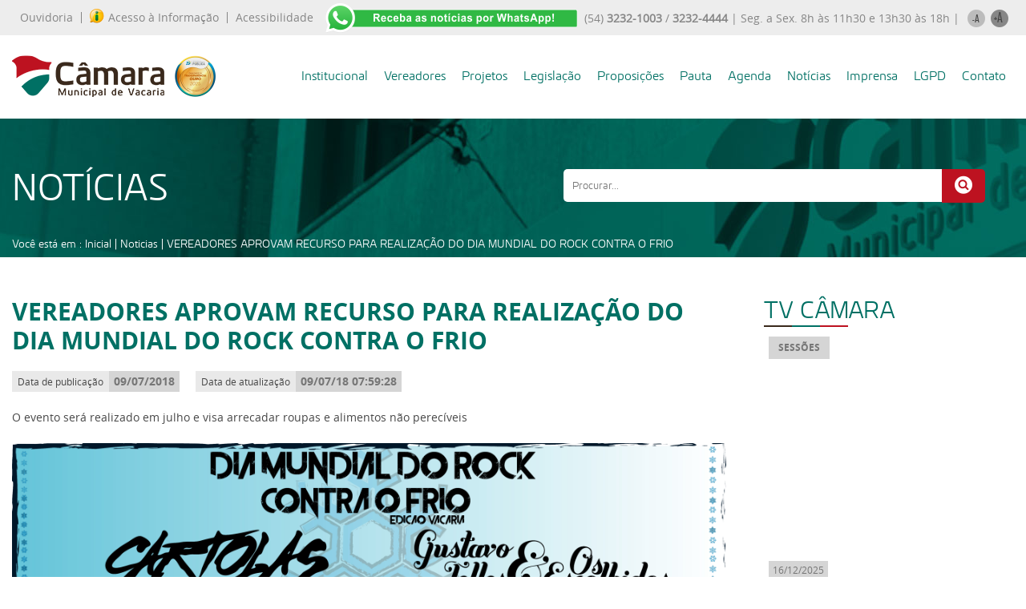

--- FILE ---
content_type: text/html; charset=UTF-8
request_url: https://www.camaravacaria.rs.gov.br/noticia/vereadores-aprovam-recurso-para-realizacao-do-dia-mundial-do-rock-contra-o-frio
body_size: 37035
content:
<!DOCTYPE html>
<html lang="pt-br">
<head>
<title>VEREADORES APROVAM RECURSO PARA REALIZAÇÃO DO DIA MUNDIAL DO ROCK CONTRA O FRIO | Câmara Municipal de Vacaria/RS</title>
<meta property="og:locale" content="pt_BR">
<meta property="og:url" content="https://www.camaravacaria.rs.gov.br/noticia/vereadores-aprovam-recurso-para-realizacao-do-dia-mundial-do-rock-contra-o-frio">
<meta property="og:title" content="VEREADORES APROVAM RECURSO PARA REALIZAÇÃO DO DIA MUNDIAL DO ROCK CONTRA O FRIO">
<meta property="og:site_name" content="Câmara Municipal de Vereadores - Vacaria/RS">
<meta property="og:image" content="https://www.camaravacaria.rs.gov.br/image.php?imagem=20180709_195842_arte.jpg&largura=600&altura=400&pasta=uploads/img_noticias">
<meta property="og:type" content="article">
<meta property="og:image:width" content="600">
<meta property="og:image:height" content="400">
<meta property="og:description" content="O evento será realizado em julho e visa arrecadar roupas e alimentos não perecíveis">
<meta name="keywords" content="VEREADORES APROVAM RECURSO PARA REALIZAÇÃO DO DIA MUNDIAL DO ROCK CONTRA O FRIO"/>
﻿<meta name="viewport" content="initial-scale=1">
<meta charset="UTF-8">
<meta name="robots" content="index,follow" />
<meta name="distribution" content="Global" />
<meta name="rating" content="General" />
<meta name="author" content="Câmara Municipal de Vereadores - Vacaria/RS" />
<meta name="language" content="pt-br" />
<meta name="doc-class" content="Completed" />
<meta name="doc-rights" content="Private" />
<meta name="SKYPE_TOOLBAR" content="SKYPE_TOOLBAR_PARSER_COMPATIBLE" />    
<link rel="shortcut icon" href="/favicon.ico" type="image/x-icon"/>
<link rel="stylesheet" type="text/css" href="/css/slick.css">
<link rel="stylesheet" href="/css/fontes.css" type="text/css" charset="utf-8" />
<link rel="stylesheet" href="/css/estilos.css" type="text/css" charset="utf-8" />
<link rel="stylesheet" href="/css/internas.css" type="text/css" charset="utf-8" />
<link rel="stylesheet" href="/css/chrome.css" type="text/css" charset="utf-8" />
<link href="/css/skdslider.css" rel="stylesheet">
<link rel="stylesheet" media="(max-width: 414px) and (orientation:portrait)" href="/css/mobile.css">

<script src="/jquery/jquery-1.10.2.js" type="text/javascript"></script>
<!--<script src="/jquery/ui/jquery-ui.js"></script>-->

<link rel="stylesheet" href="/css/lightbox.css" type="text/css" charset="utf-8" />
<script src="/js/lightbox.js"></script>
<script src="/js/slick.js" type="text/javascript" charset="utf-8"></script>

<script src="/js/skdslider.js"></script>

<script type="text/javascript">
    jQuery(document).ready(function(){
      jQuery('#demo').skdslider({'delay':5000, 'fadeSpeed': 500,'showNextPrev':true,'showPlayButton':false,'autoStart':true});
      
     });
</script>
<script type="text/javascript">
           jQuery(function($){
           $( '.menu-btn' ).click(function(){
           $('.responsive-menu').toggleClass('expand')
           })
        })
</script>
  <!-- AJAX CONTATO-->
<script>
$(document).ready(function() {
    $('#Form_contato').submit(function(event) {    
        $('#mensagens').empty();
      $.ajax({ 
            type      : 'post', 
            url       : '/action/grava-contato.php', 
            data      : $(this).serialize(),
            dataType  : 'json',
            success   : function(retorno)
                    { 
                      document.getElementById("nome").value = "";
                      document.getElementById("telefone").value = "";
                      document.getElementById("email").value = "";
                      document.getElementById("cidade").value = "";
                      document.getElementById("mensagem").value = "";
                      document.getElementById("soma").value = "";                      
                      $('#mensagens').html(retorno.mensagem);
                      $("#mensagens").slideDown("slow");
                      setTimeout( function(){ $("#mensagens").slideUp("slow", function () {});}, 5000);
                      if(retorno.soma=='no')
                      {
                      setTimeout( function(){ window.location.href = 'contato'; }, 5001);
                      }
                }
          });
        event.preventDefault();
    });
});
</script>
<script>
$(document).ready(function() {
    $('#Form_contato_2').submit(function(event) {    
        $('#mensagens').empty();
      $.ajax({ 
            type      : 'post', 
            url       : '/action/grava-sugestao.php', 
            data      : $(this).serialize(),
            dataType  : 'json',
            success   : function(retorno)
                    { 
                      document.getElementById("nome").value = "";
                      document.getElementById("sobrenome").value = "";
                      document.getElementById("telefone").value = "";
                      document.getElementById("email").value = "";
                      document.getElementById("endereco").value = "";
                      document.getElementById("mensagem").value = "";
                      document.getElementById("soma").value = "";                      
                      $('#mensagens').html(retorno.mensagem);
                      $("#mensagens").slideDown("slow");
                      setTimeout( function(){ $("#mensagens").slideUp("slow", function () {});}, 5000);
                      if(retorno.soma=='no')
                      {
                      setTimeout( function(){ window.location.href = 'banco-de-ideias'; }, 5001);
                      }
                }
          });
        event.preventDefault();
    });
});
</script>
<script>
$(document).ready(function() {
    $('#Form_whats').submit(function(event) {    
        $('#mensagens').empty();
      $.ajax({ 
            type      : 'post', 
            url       : '/action/grava-whats.php', 
            data      : $(this).serialize(),
            dataType  : 'json',
            success   : function(retorno)
                    { 
                      document.getElementById("nome").value = "";
                      document.getElementById("telefone").value = "";
                      document.getElementById("email").value = "";
                      document.getElementById("soma").value = "";                      
                      $('#mensagens').html(retorno.mensagem);
                      $("#mensagens").slideDown("slow");
                      setTimeout( function(){ $("#mensagens").slideUp("slow", function () {});}, 5000);
                      if(retorno.soma=='no')
                      {
                      setTimeout( function(){ window.location.href = 'receber-whatsapp'; }, 5001);
                      }
                }
          });
        event.preventDefault();
    });
});
</script>
    <script type="text/javascript">
    $(document).on('ready', function() {
      $(".lazy").slick({
        lazyLoad: 'ondemand',
        infinite: true
      });
    });
  </script>
<div id="fb-root"></div>
<script>(function(d, s, id) {
  var js, fjs = d.getElementsByTagName(s)[0];
  if (d.getElementById(id)) return;
  js = d.createElement(s); js.id = id;
  js.src = "//connect.facebook.net/pt_BR/sdk.js#xfbml=1&version=v2.3";
  fjs.parentNode.insertBefore(js, fjs);
}(document, 'script', 'facebook-jssdk'));</script>
<script type="text/javascript" charset="utf-8">

$(document).ready(function(){
$("#mais").click(function () {
    
    var size = $(".dados_slide_in p").css('font-size');
    size = size.replace('px', '');
    size = parseInt(size) + 2;     
    $(".dados_slide_in p").animate({'font-size' : size + 'px'});

    var size = $(".dados_noticia h2").css('font-size');
    size = size.replace('px', '');
    size = parseInt(size) + 2;     
    $(".dados_noticia h2").animate({'font-size' : size + 'px'});

    var size = $(".desc_realizacao span").css('font-size');
    size = size.replace('px', '');
    size = parseInt(size) + 2;     
    $(".desc_realizacao span").animate({'font-size' : size + 'px'});    

    var size = $(".desc_realizacao p").css('font-size');
    size = size.replace('px', '');
    size = parseInt(size) + 2;     
    $(".desc_realizacao p").animate({'font-size' : size + 'px'});  
 
  return false;
   });
  //diminuindo a fonte
  $("#menos").click(function () { 

    var size = $(".dados_slide_in p").css('font-size');
    size = size.replace('px', '');
    size = parseInt(size) - 2;     
    $(".dados_slide_in p").animate({'font-size' : size + 'px'});

    var size = $(".dados_noticia h2").css('font-size');
    size = size.replace('px', '');
    size = parseInt(size) - 2;     
    $(".dados_noticia h2").animate({'font-size' : size + 'px'});

    var size = $(".desc_realizacao span").css('font-size');
    size = size.replace('px', '');
    size = parseInt(size) - 2;     
    $(".desc_realizacao span").animate({'font-size' : size + 'px'});      

    var size = $(".desc_realizacao p").css('font-size');
    size = size.replace('px', '');
    size = parseInt(size) - 2;     
    $(".desc_realizacao p").animate({'font-size' : size + 'px'});  
 
    return false;
  });
    
});
</script></head>
<body  class="bg_corpo">
  <div id="barra_sobre">
         <div class="container_barra_sobre">
            <ul>
              <li><a href="https://vacaria.suportecidadao.com.br/" target="n_blank">Ouvidoria </a></li>
              <li><a href="https://www.vacaria.rs.leg.br/sic" target="n_blank"><img src="/img/ico_info_top.png">Acesso à Informação</a></li>
              <li><a href="https://www.vacaria.rs.leg.br/sic/acessibilidade" target="n_blank">Acessibilidade</a></li>
            </ul>
            <a href="https://chat.whatsapp.com/IRr0GER9sDb88kYjldS7mV"><img src="/img/ico_whats_top.png"></a>
            <div class="menu_right_top">
            <p>(54) <strong>3232-1003</strong> / <strong>3232-4444</strong>  |  Seg. a Sex. 8h às 11h30 e 13h30 às 18h  |</p>
              <a href="javascript:void(0)" id="menos"><img src="/img/ico_amenos.png"></a>
              <a href="javascript:void(0)" id="mais"><img src="/img/ico_amais.png"></a>
          </div>

      </div>    
  </div> 
<!-- MENU MOBILE-->
  <div class="mobile-nav">
    <div class="menu-btn" id="menu-btn">
      <span></span>
      <span></span>
      <span></span>
      <span></span>
    </div>
    <div class="logo_mobile"><a href="/"><img src="/img/logo-camara.png"/></a></div> 
 </div>
     <div class="responsive-menu">
            <ul>
              <li><a href="javascript:void(0)">Institucional</a>
                <ul>
                  <li><a href="/institucional" >Sobre a Câmara</a></li>
                  <li><a href="/nosso-predio" >Nosso Prédio</a></li> 
                  <li><a href="/nossa-marca" >Nossa Marca</a></li>                   
                  <li><a href="/galeria-de-presidentes" >Galeria de Presidentes</a></li>
                  <li><a href="/mesa-diretora" >Mesa Diretora</a></li>  
                  <li><a href="/comissoes-permanentes" >Comissões Permanentes</a></li>
                  <li><a href="/comissoes-especiais" >Comissões Especiais</a></li>  
                  <li><a href="/frentes-parlamentares" >Frentes Parlamentares</a></li>
                  <li><a href="/procuradoria-especial-da-mulher" >Procuradoria Especial da Mulher</a></li>
                  <li><a href="/honrarias" >Honrarias</a></li> 
                  <li><a href="/concurso-de-poesias" >Concurso de Poesias</a></li>                 
                  <li><a href="/organograma" >Organograma</a></li>
                  <li><a href="/faq" >FAQ - Perguntas Frequentes</a></li>                                                    
                  <li><a href="/vacaria-em-fotos" >Livro Só Para Lembrar:<br>VACARIA EM FOTOS - ADHEMAR PINOTTI</a></li>     
                </ul>
              </li>
              <li><a href="https://vacaria.govbr.cloud/pronimtb_CM/" >Portal da Transparência</a></li>
              <li><a href="https://vacaria.govbr.cloud/PortalServidorCM/" target="n_blank">Portal do Servidor</a></li> 
              <li><a href="/licitacoes" >Licitações</a></li>              
              <li><a href="/vereadores" >Vereadores</a></li>
              <li><a href="https://www.vacaria.rs.leg.br/proposicoes/pesquisa?definicao=projeto&tipo=&number=&ano=&data_ini=&data_fim=&autoria=&situacao=&interesse=&palavras_chave=&palavras_chave_opcao=palavra_todas&criterios_titulo=Atividades+Legislativas&criterios=#pesquisa" target="n_blank">Projetos</a></li>
              <li><a href="https://www.vacaria.rs.leg.br/proposicoes/pesquisa?definicao=legislacao&tipo=&number=&ano=&data_ini=&data_fim=&palavras_chave=&autoria=&vigencia=&criterios_titulo=Atividades+Legislativas&criterios=" target="n_blank">Legislação</a></li> 
              <li><a href="https://www.vacaria.rs.leg.br/proposicoes/pesquisa?definicao=proposicao&tipo=&number=&ano=&data_ini=&data_fim=&palavras_chave=&autoria=&situacao=0&criterios_titulo=Atividades+Legislativas&criterios=" target="n_blank">Proposições</a></li> 
              <li><a href="https://www.vacaria.rs.leg.br/diariooficial" target="n_blank">Diário oficial legislativo</a></li>     
              <li><a href="https://www.vacaria.rs.leg.br/pautas" target="n_blank">Pautas</a></li>
              <li><a href="https://www.vacaria.rs.leg.br/calendario" target="n_blank">Agenda</a></li>
              <li><a href="/noticias" >Notícias</a></li>
              <li><a href="javascript:void(0)">Imprensa</a>
                <ul>
                  <li><a href="/camara-informa" >Rádio: Câmara Informa</a></li>
                  <li><a href="/tv-camara">TV Câmara</a></li> 
                  <li><a href="https://www.flickr.com/photos/201780769@N05">Fotos</a></li> 
                </ul>              
              </li>
                 <li><a href="https://www.vacaria.rs.leg.br/imprensa/destaques/LGPD-_Protecao-de-Dados_/1/0/759">LGPD</a></li>
              <li><a href="/contato" >Contato</a></li>
            </ul>
     </div>
<div class="container_site bg_mobile_links">
  <div class="container_corpo">
    <div class="mobile_link">
     <a href="/portal-da-transparencia"><span class="flaticon-search"></span>Portal Transparência</a>
    </div>
    <div class="mobile_link">
      <a href="http://www.camaravacaria.igamtec.com.br/camara/lai" target="n_blank"><img src="/img/ico_info_top.png">Acesso à Informação</a>
    </div>    
  </div>
</div>     <!-- FIM MENU MOBILE -->
<!-- MENU FIXO -->
     <div class="header">
      <div class="container_menu">
        <div class="container_menu_interno">
          <div class="container_logo_top">
            <a href="/" id="logo"><img src="/img/logo-camara.png"></a>
          </div> 
            <ul>
              <li><a href="javascript:void(0)">Institucional</a>
                <ul>
                  <li><a href="/institucional" >Sobre a Câmara</a></li>
                  <li><a href="/nosso-predio" >Nosso Prédio</a></li>
                  <li><a href="/nossa-marca" >Nossa Marca</a></li>    
                  <li><a href="/carta_de-servicos_final.pdf" >Carta de Serviços</a></li>                 
                  <li><a href="/galeria-de-presidentes" >Galeria de Presidentes</a></li>
                  <li><a href="/mesa-diretora" >Mesa Diretora</a></li>  
                  <li><a href="/comissoes-permanentes" >Comissões Permanentes</a></li>
                  <li><a href="/comissoes-especiais" >Comissões Especiais</a></li>  
                  <li><a href="/frentes-parlamentares" >Frentes Parlamentares</a></li> 
                  <li><a href="/procuradoria-especial-da-mulher" >Procuradoria Especial da Mulher</a></li>
                  <li><a href="/honrarias" >Honrarias</a></li> 
                  <li><a href="/concurso-de-poesias" >Concurso de Poesias</a></li>                  
                  <li><a href="/organograma" >Organograma</a></li>
                  <li><a href="/faq" >FAQ - Perguntas Frequentes</a></li>                                                    
                  <li><a href="/vacaria-em-fotos" >Livro Só Para Lembrar:<br>VACARIA EM FOTOS - ADHEMAR PINOTTI</a></li>   
                </ul>
              </li>
              <li><a href="/vereadores" >Vereadores</a></li>
              <li><a href="https://www.vacaria.rs.leg.br/proposicoes/pesquisa?definicao=projeto&tipo=&number=&ano=&data_ini=&data_fim=&autoria=&situacao=&interesse=&palavras_chave=&palavras_chave_opcao=palavra_todas&criterios_titulo=Atividades+Legislativas&criterios=#pesquisa" target="n_blank">Projetos</a></li>
              <li><a href="https://www.vacaria.rs.leg.br/proposicoes/pesquisa?definicao=legislacao&tipo=&number=&ano=&data_ini=&data_fim=&palavras_chave=&autoria=&vigencia=&criterios_titulo=Atividades+Legislativas&criterios=" target="n_blank">Legislação</a></li> 
              <li><a href="https://www.vacaria.rs.leg.br/proposicoes/pesquisa?definicao=proposicao&tipo=&number=&ano=&data_ini=&data_fim=&palavras_chave=&autoria=&situacao=0&criterios_titulo=Atividades+Legislativas&criterios=" target="n_blank">Proposições</a></li>  
                                   
              <li><a href="https://www.vacaria.rs.leg.br/pautas" target="n_blank">Pauta</a></li>
              <li><a href="https://www.vacaria.rs.leg.br/calendario" target="n_blank">Agenda</a></li>
              <li><a href="/noticias" >Notícias</a></li>
              <li><a href="javascript:void(0)">Imprensa</a>
                <ul>
                  <li><a href="/camara-informa" >Rádio: Câmara Informa</a></li>
                  <li><a href="/tv-camara" >TV Câmara</a></li>                                  
                  <li><a href="https://www.flickr.com/photos/201780769@N05" >Fotos</a></li>   
                </ul>              
              </li>
              
               <li><a href="https://www.vacaria.rs.leg.br/imprensa/destaques/LGPD-_Protecao-de-Dados_/1/0/759">LGPD</a></li>
              <li><a href="/contato" >Contato</a></li>
            </ul>
          </div>
        </div>
    </div>
 <div class="topo_interno">
 </div>
<!-- CORPO -->
<div class="container_site bg_interno">
	<div class="container_corpo">
		<div class="container_topo_interno">
			<div class="half">
				<h2>NOTÍCIAS</h2>
				<div class="breadcumbs"><p>Você está em : <a href="/">Inicial</a> | <a href="/noticias">Noticias</a> | <a href="/noticia/vereadores-aprovam-recurso-para-realizacao-do-dia-mundial-do-rock-contra-o-frio">VEREADORES APROVAM RECURSO PARA REALIZAÇÃO DO DIA MUNDIAL DO ROCK CONTRA O FRIO</a></p></div>
			</div>
			<div class="half">
	          <div class="container_busca_top">
	           <form method="get" action="/busca">
	            <input type="text" name="b" required placeholder="Procurar...">
	            <button type="submit" value=""><span class="flaticon-search"></span></button> 
	          </form>
             </div>
			</div>
		</div>	
	</div>
</div>
<div class="container_site">
	<div class="container_corpo">
		<div class="corpo_75">
			<div class="container_noticia_completa">
					<h1>VEREADORES APROVAM RECURSO PARA REALIZAÇÃO DO DIA MUNDIAL DO ROCK CONTRA O FRIO</h1>
					<div class="datas_noticia">
						<p>Data de publicação </p><span>09/07/2018</span>
						<p>Data de atualização </p><span>09/07/18 07:59:28</span>
					</div>
					<p class="sub_titulo_noticia">
						O evento será realizado em julho e visa arrecadar roupas e alimentos não perecíveis					</p>
						<a href="/uploads/img_noticias/20180709_195842_arte.jpg" data-lightbox="camara"><img src="/uploads/img_noticias/20180709_195842_arte.jpg" class="img_materia"  rel="image_src" ></a>

						<div class="legenda_foto">
							<a href="/uploads/img_noticias/20180709_195842_arte.jpg" download>Salvar imagem</a>
													<p> | Crédito: Arte: Pablo Azevedo</p>
														</div>
						
					<div class="texto_materia">
						<strong>por Ta&iacute;s Vargas</strong><br />
<br />
<span style="color:#000000">A C&acirc;mara Municipal ser&aacute; apoiadora do &ldquo;Dia Mundial do Rock Contra o Frio&rdquo;, que acontece no dia 22 de julho, domingo, &agrave;s 19 horas, na </span><span style="color:#000000">C</span><span style="color:#000000">asa do povo, </span><span style="color:#000000">localizada na rua Borges de Medeiros, 1.987, bairro Gl&oacute;ria. </span><br />
<br />
<span style="color:#000000">Na sess&atilde;o desta segunda-feira (09) os vereadores aprovaram por unanimidade o </span><span style="color:#000000">projeto 108/2018, que destina</span><span style="color:#000000"> </span><span style="color:#000000">o </span><span style="color:#000000">valor de R$ 9,800.00 </span><span style="color:#000000">par</span><span style="color:#000000">a </span><span style="color:#000000">a</span><span style="color:#000000"> organiza&ccedil;&atilde;o do evento. O valor &eacute; proveniente do or&ccedil;amento legislativo e ser&aacute; destinado para o pagamento de cach&ecirc;, estadia e alimenta&ccedil;&atilde;o de tr&ecirc;s bandas contratadas.</span><br />
<br />
<span style="color:#000000">O Dia Mundial do Rock Contra o Frio contar&aacute; </span><span style="color:#000000">com </span><span style="color:#000000">entrada solid&aacute;ria, pretende arrecadar roupas, cobertores e alimentos n&atilde;o perec&iacute;veis, buscando promover a solidariedade na esta&ccedil;&atilde;o mais fria do ano. A abertura ser&aacute; realizada pela banda Jorge e os Vandalistas e </span><span style="color:#000000">apresenta&ccedil;&atilde;o </span><span style="color:#000000">das bandas Cartolas e Gustavo Telles e os Escolhidos.</span><br />
<br />
<span style="color:#000000">O membro da Associa&ccedil;&atilde;o Municipal de M&uacute;sicos de Vacaria (AMUSV), Pablo Azevedo, comenta o foco desta a&ccedil;&atilde;o: &ldquo;Estes agasalhos e alimentos arrecadados durante os shows ser&atilde;o distribu&iacute;dos &agrave; comunidade mais carente de Vacaria. Vamos reunir membros da AMUSV para entregar as </span><span style="color:#000000">doa&ccedil;&otilde;es</span><span style="color:#000000"> a moradores de rua e nos bairros que mais necessitam&rdquo;.</span><br />
<br />
<span style="color:#000000">O presidente do legislativo, vereador Mauro Deluchi Schuler (PSB), salienta </span><span style="color:#000000">o apoio</span><span style="color:#000000">: &ldquo;</span><span style="color:#000000">A C&acirc;mara Municipal sente-se lisonjeada em poder contribuir com um evento cultural de tamanha import&acirc;ncia como este, que al&eacute;m de incentivar os m&uacute;sicos locais, incentiva de forma solid&aacute;ria a arrecada&ccedil;&atilde;o de agasalhos</span><span style="color:#00000a">.&rdquo;</span><br />
<br />
<span style="color:#000000">O evento conta tamb&eacute;m com o apoio da Prefeitura Municipal de Vacaria, Secretaria Municipal de Cultura, Esporte e Lazer e da Associa&ccedil;&atilde;o Municipal de M&uacute;sicos de Vacaria (AMUSV). </span><br />
<br />
&nbsp;					</div>
 										<div class="fb-comments" data-href="http://www.camaravacaria.rs.gov.br/noticia/vereadores-aprovam-recurso-para-realizacao-do-dia-mundial-do-rock-contra-o-frio" data-numposts="5" data-width="100%"></div>													 	

				<div class="rodape_institucional">
					<div class="container_compartilhar">
					<p>Compartilhar</p>
					<div class="botoes_compartilhar">
						<div id="face_vnot"><div class="fb-share-button" data-href="https://www.camaravacaria.rs.gov.br/noticia/vereadores-aprovam-recurso-para-realizacao-do-dia-mundial-do-rock-contra-o-frio" data-layout="button_count"></div></div>
						<div id="twitter_vnot"><a href="https://twitter.com/share" class="twitter-share-button" data-lang="en">Tweet</a>
	                    <script>!function(d,s,id){var js,fjs=d.getElementsByTagName(s)[0];if(!d.getElementById(id)){js=d.createElement(s);js.id=id;js.src="https://platform.twitter.com/widgets.js";fjs.parentNode.insertBefore(js,fjs);}}(document,"script","twitter-wjs");</script>
	                </div>
	                <a href="whatsapp://send?text=https://www.camaravacaria.rs.gov.br/noticia/vereadores-aprovam-recurso-para-realizacao-do-dia-mundial-do-rock-contra-o-frio" data-action="share/whatsapp/share"><img src="/img/whatsapp-share-button3.png" class="whats_share"></a>
					</div>
					</div>
				</div>	
				<div class="leia_tambem">
					<div class="cabecalho">
						<h2>LEIA TAMBÉM</h2>
						<div class="barrinha_cabecalho">
							<span class="marrom"></span>
							<span class="verde"></span>
							<span class="vermelho"></span>
						</div>
					</div>
					<div class="container_noticia_leia_tambem">
				 				<div class="bloco_33">
					<a href="/noticia/camara-abre-ano-legislativo-e-anuncia-agenda-especial-no-rodeio-crioulo-internacional">
						<div class="container_noticia">
							<div class="noticia_in">
									<img src="/image.php?imagem=20260126_110604_12d3bb3f-e9b0-415d-b896-3cc475dd9d71.jpeg&largura=310&altura=245&pasta=uploads/img_noticias">
								<div class="dados_noticia">
									<span>27/01/2026</span>
									<h2>Câmara abre ano legislativo e anuncia agenda especial no Rodeio Crioulo Internacional </h2>
									<!--<div class="ver_noticia"><p>Ler notícia </p><i class="flaticon-play-arrow"></i></div>-->
								</div>
							</div>
						</div>
				   </a>
				</div>
								<div class="bloco_33">
					<a href="/noticia/concurso-da-camara-destaca-dez-poesias-no-rodeio-crioulo-internacional-de-vacaria">
						<div class="container_noticia">
							<div class="noticia_in">
									<img src="/image.php?imagem=20260121_101112_20250714_085454_rodeio-poesias.jpg&largura=310&altura=245&pasta=uploads/img_noticias">
								<div class="dados_noticia">
									<span>21/01/2026</span>
									<h2>Concurso da Câmara destaca dez poesias no Rodeio Crioulo Internacional de Vacaria </h2>
									<!--<div class="ver_noticia"><p>Ler notícia </p><i class="flaticon-play-arrow"></i></div>-->
								</div>
							</div>
						</div>
				   </a>
				</div>
								<div class="bloco_33">
					<a href="/noticia/edimar-biazzi-destaca-avancos-legislativos-transparencia-e-investimentos-publicos">
						<div class="container_noticia">
							<div class="noticia_in">
									<img src="/image.php?imagem=20251229_103407__g0a5464.jpg&largura=310&altura=245&pasta=uploads/img_noticias">
								<div class="dados_noticia">
									<span>29/12/2025</span>
									<h2>Edimar Biazzi destaca avanços legislativos, transparência e investimentos públicos</h2>
									<!--<div class="ver_noticia"><p>Ler notícia </p><i class="flaticon-play-arrow"></i></div>-->
								</div>
							</div>
						</div>
				   </a>
				</div>
								</div>	
				</div>	
				</div> 
			</div> 
		<div class="sidebar_25">
			<div class="cabecalho">
	<h2>TV CÂMARA</h2>
		<div class="barrinha_cabecalho">
			<span class="marrom"></span>
			<span class="verde"></span>
			<span class="vermelho"></span>
		</div>
</div>
<div class="container_menu_lateral">
				 					<a href="/tv-camara/sessoes" class="link_videos">SESSÕES</a>
					<a href="/video/sessao-extraordinaria-16-12-2025">
						<div class="container_noticia">
							<div class="noticia_in">
								<iframe width="560" height="315" src="https://www.youtube.com/embed/WwKY9X2LNzU?si=kmMG-4nqI8_QtWdJ" title="YouTube video player" frameborder="0" allow="accelerometer; autoplay; clipboard-write; encrypted-media; gyroscope; picture-in-picture; web-share" referrerpolicy="strict-origin-when-cross-origin" allowfullscreen></iframe>								<div class="dados_noticia">
									<span>16/12/2025</span>
									<h2>Sessão Extraordinária 16-12-2025</h2>
									<div class="ver_noticia"><p>Assistir </p><i class="flaticon-play-arrow"></i></div>
								</div>
							</div>
						</div>
				   </a>
									<a href="/tv-camara/sessoes" class="link_videos">SESSÕES</a>
					<a href="/video/sessao-ordinaria-15-12-2025">
						<div class="container_noticia">
							<div class="noticia_in">
								<iframe width="560" height="315" src="https://www.youtube.com/embed/N1LK9SyAj1M?si=PEmHqE-uiqnpe0cr" title="YouTube video player" frameborder="0" allow="accelerometer; autoplay; clipboard-write; encrypted-media; gyroscope; picture-in-picture; web-share" referrerpolicy="strict-origin-when-cross-origin" allowfullscreen></iframe>								<div class="dados_noticia">
									<span>15/12/2025</span>
									<h2>Sessão Ordinária 15-12-2025</h2>
									<div class="ver_noticia"><p>Assistir </p><i class="flaticon-play-arrow"></i></div>
								</div>
							</div>
						</div>
				   </a>
				
</div>				

<div class="cabecalho">
	<h2>CÂMARA INFORMA</h2>
	<p>Programa informativo veiculado na rádio Fátima, de segunda à sexta entre 8h30 e 9h.</p>
		<div class="barrinha_cabecalho">
			<span class="marrom"></span>
			<span class="verde"></span>
			<span class="vermelho"></span>
		</div>
</div>
<div class="container_menu_lateral">
		<p class="label_audio">CAMARA INFORMA 22 DE DEZEMBRO DE 2025</strong></p>
	<audio controls="controls" preload="none">
	  <source src="/boletins/20251219_115637_segunda-feira-22-de-dezembro.mp3" type="audio/mpeg" />
	Ouça usando o Googlr Chorme.
	</audio>

	<p class="label_audio">CÃMARA INFORMA 19 DE DEZEMBRO DE 2025</strong></p>
	<audio controls="controls" preload="none">
	  <source src="/boletins/20251218_183722_sexta-feira-19-de-dezembro.mp3" type="audio/mpeg" />
	Ouça usando o Googlr Chorme.
	</audio>

	<p class="label_audio">CAMARA INFORMA 18 DE DEZEMBRO DE 2025</strong></p>
	<audio controls="controls" preload="none">
	  <source src="/boletins/20251217_114723_quinta-feira-18-de-dezembro.mp3" type="audio/mpeg" />
	Ouça usando o Googlr Chorme.
	</audio>

	<p class="label_audio">CÃMARA INFORMA 17 DE DEZEMBRO DE 2025</strong></p>
	<audio controls="controls" preload="none">
	  <source src="/boletins/20251216_210430_quarta-feira-17-de-dezembro.mp3" type="audio/mpeg" />
	Ouça usando o Googlr Chorme.
	</audio>

	<p class="label_audio">CAMARA INFORMA 16 DE DEZEMBRO DE 2025</strong></p>
	<audio controls="controls" preload="none">
	  <source src="/boletins/20251215_211204_terca-feira-16-de-dezembro.mp3" type="audio/mpeg" />
	Ouça usando o Googlr Chorme.
	</audio>

	<p class="label_audio">CAMARA INFORMA 15 DE DEZEMBRO DE 2025</strong></p>
	<audio controls="controls" preload="none">
	  <source src="/boletins/20251212_103240_segunda-feira-15-de-dezembro.mp3" type="audio/mpeg" />
	Ouça usando o Googlr Chorme.
	</audio>

	<p class="label_audio">CAMARA INFORMA 12 DE DEZEMBRO DE 2025</strong></p>
	<audio controls="controls" preload="none">
	  <source src="/boletins/20251211_104423_sexta-feira-12-de-dezembro.mp3" type="audio/mpeg" />
	Ouça usando o Googlr Chorme.
	</audio>

	<p class="label_audio">CAMARA INFORMA 11 DE DEZEMBRO DE 2025 </strong></p>
	<audio controls="controls" preload="none">
	  <source src="/boletins/20251210_145911_quinta-feira-11-de-dezembro.mp3" type="audio/mpeg" />
	Ouça usando o Googlr Chorme.
	</audio>

	<p class="label_audio">CAMARA INFORMA 10 DE DEZEMBRO DE 2025</strong></p>
	<audio controls="controls" preload="none">
	  <source src="/boletins/20251210_090955_quarta-feira-10-de-dezembro.mp3" type="audio/mpeg" />
	Ouça usando o Googlr Chorme.
	</audio>

	<p class="label_audio">CAMARA INFORMA 09 DE DEZEMBRO DE 2025</strong></p>
	<audio controls="controls" preload="none">
	  <source src="/boletins/20251205_163230_terca-feira-09-de-dezembro.mp3" type="audio/mpeg" />
	Ouça usando o Googlr Chorme.
	</audio>

	
</div>		</div>		
	</div>
</div>	

				 
<div class="container_site banner_modelo">
	<div class="container_corpo">
		<a href="https://www.youtube.com/@CamaraMunicipalVacaria/streams">
			<img src="/uploads/img_noticias/20200212_142430_banner-site.png">
		</a>
	</div>
</div>
			 		
<!-- FIM CORPO -->
<!-- RODAPE -->
<div class="container_site">
	<div class="container_corpo">
		<div class="barrinha_rodape"></div>	
	</div>
</div>
 <div class="container_rodape">
	<div class="container_corpo_rodape">
		<div class="container_atendimento_rodape">
			<div class="bloco_75">
				<img src="/img/logo-camara-rodape.png">		
			</div>
			<div class="bloco_25">
				<p><span>ATENDIMENTO AO PÚBLICO:</span>
Segunda a Sexta-feira das 8h às 11h30 e das 13h30 às 18h.</p>		
			</div>							
		</div>
		<div class="bloco_25">
			<div class="bloco_rodape">
				<h4>INFORMAÇÕES</h4>
				<div class="barrinha_menu_rodape">
					<div></div>
				</div>
				<p>54 <strong>3232-1003 | 3232-4444</strong><br>
					camara@camaravacaria.rs.gov.br<br><br>
					Rua Júlio de Castilhos, 1302<br>Centro - Vacaria/RS<br>CEP: 95200-040<br><br>
				</p>
				
			</div>
		</div>		
		<div class="bloco_25">
			<div class="bloco_rodape">
				<h4>MAPA DO SITE</h4>
				<div class="barrinha_menu_rodape">
					<div></div>
				</div>
				<div class="half">				
					<ul>
		              <li><a href="/institucional">Institucional</a></li>
		              <li><a href="/vereadores">Vereadores</a></li>
              <li><a href="https://www.vacaria.rs.leg.br/proposicoes/pesquisa?definicao=projeto&tipo=&number=&ano=&data_ini=&data_fim=&palavras_chave=&autoria=&situacao=0&criterios_titulo=Atividades+Legislativas&criterios=" target="n_blank">Projetos</a></li>
              <li><a href="https://www.vacaria.rs.leg.br/proposicoes/pesquisa?definicao=legislacao&tipo=&number=&ano=&data_ini=&data_fim=&palavras_chave=&autoria=&vigencia=&criterios_titulo=Atividades+Legislativas&criterios=" target="n_blank">Legislação</a></li> 
              <li><a href="https://www.vacaria.rs.leg.br/proposicoes/pesquisa?definicao=proposicao&tipo=&number=&ano=&data_ini=&data_fim=&palavras_chave=&autoria=&situacao=0&criterios_titulo=Atividades+Legislativas&criterios=" target="n_blank">Proposições</a></li> 
		              <li><a href="https://www.vacaria.rs.leg.br/pautas" target="n_blank">Pautas</a></li>
	              
	                </ul>
	            </div>
				<div class="half">				
					<ul>
		              <li><a href="https://vacaria.govbr.cloud/PortalServidorCM/" target="n_blank">Portal do Servidor</a></li>						
		              <li><a href="/intranet">Intranet</a></li>
		              <li><a href="https://www.vacaria.rs.leg.br/calendario" target="n_blank">Agenda</a></li>
		              <li><a href="/noticias">Notícias</a></li>			              
		              <li><a href="/imprensa">Imprensa</a></li>
		              <li><a href="/contato">Contato</a></li>
	                </ul>
	            </div>	            
			</div>
		</div>
		<div class="bloco_25">
			<div class="bloco_rodape">
				<h4>SIGA-NOS</h4>
				<div class="barrinha_menu_rodape">
					<div></div>
				</div>	
						        <div id="fb-root"></div>
								<script>(function(d, s, id) {
								  var js, fjs = d.getElementsByTagName(s)[0];
								  if (d.getElementById(id)) return;
								  js = d.createElement(s); js.id = id;
								  js.src = "//connect.facebook.net/pt_BR/sdk.js#xfbml=1&version=v2.6&appId=1502504003408468";
								  fjs.parentNode.insertBefore(js, fjs);
								}(document, 'script', 'facebook-jssdk'));</script>
								<div class="fb-page" data-href="https://www.facebook.com/camaramunicipalvacaria" data-small-header="false" data-adapt-container-width="true" data-hide-cover="false" data-show-facepile="false"><div class="fb-xfbml-parse-ignore"><blockquote cite="https://www.facebook.com/camaramunicipalvacaria"><a href="https://www.facebook.com/camaramunicipalvacaria">Câmara Municipal de Vacaria</a></blockquote></div></div>						

			</div>
		</div>
		<div class="bloco_25">
			<div class="bloco_rodape">
					<img src="/img/selo_2025.png">		
				<div class="social_rodape">
					<a href="https://www.facebook.com/camaramunicipalvacaria"><span class="flaticon-facebook-logo"></span></a>
					<!--<a href=""><span class="flaticon-twitter"></span></a>-->
					<a href="https://www.youtube.com/channel/UCoDDiYMyWXKUEP_SBSHRv9g"><span class="flaticon-youtube"></span></a>
				  <a href="https://www.instagram.com/camaramunicipalvacaria/"><span class="flaticon-instagram-symbol"></span></a>
					<a href="https://api.whatsapp.com/send?phone=555432324444&text=Oi! Estou entrando em contato pelo Whatsapp da Câmara. Poderia me ajudar?"><span class="flaticon-whatsapp"></span></a>
				</div>
			</div>
		</div>		
	</div>
 </div>
  <div class="container_copy">
  	<div class="container_copy_interno">
  	<p>Este site é mantido pelo Departamento de Comunicação Social da Câmara Municipal de Vacaria | site desenvolvido por <a href="http://www.6i.com.br">Six interfaces</a></p>
   	</div>
  </div>
  <!-- Global site tag (gtag.js) - Google Analytics -->
<script async src="https://www.googletagmanager.com/gtag/js?id=UA-1958115-45"></script>
<script>
  window.dataLayer = window.dataLayer || [];
  function gtag(){dataLayer.push(arguments);}
  gtag('js', new Date());

  gtag('config', 'UA-1958115-45');
</script>
<!-- FIM RODAPE -->
</div>

</body>

</html>

--- FILE ---
content_type: text/css
request_url: https://www.camaravacaria.rs.gov.br/css/internas.css
body_size: 16241
content:
.sidebar_25 		{ float: left; width: 25% }
.corpo_75 			{ float: left; width: 75% }

.bg_interno                 { background-image:  url('../img/bg_interno.jpg'); background-position: top center; background-repeat: no-repeat; height: 173px; background-size: cover; margin-bottom: 50px}
.container_topo_interno     { float: left; width: 100%; height: 173px; position: relative; }
.container_topo_interno h1, .container_topo_interno h2  { float: left; width: 100%; text-align: left; font-family: 'kuroregular'; font-size: 46px; color: #fff; font-weight: normal; margin-top: 10%;}
.breadcumbs                 { float: left; position: absolute; left: 0; bottom: 10px }
.breadcumbs p 				{ float: left; font-family: 'kuroregular'; font-size: 14px; color: #fff; }
.breadcumbs p a  			{ color: #fff; text-decoration: none;}
.breadcumbs p a:hover		{ text-decoration: underline;}
.container_busca_top                      { float: right; width: 90%; margin-top: 10%; }
.container_busca_top input[type='text']   { float: left; background-color: #fff; width: 80%; padding: 13px 2%; border: 0px; font-family: 'kuroregular'; font-size: 13px; color: #858585; border-top-left-radius: 5px;border-bottom-left-radius: 5px}
.container_busca_top button               { transition: all 0.4s ease-in-out; float: left; border-top-right-radius: 5px; border-bottom-right-radius: 5px; border: 0px; background-color: #bd1220; color: #fff; font-size: 22px; padding: 8px 16px; cursor: pointer;}
.container_busca_top button:hover         { transition: all 0.4s ease-in-out; background-color: #007064;}

.container_institucional    { float: left; width: 95% }
.corpo_institucional        { float: left; width: 100%; margin-top: 30px }
.corpo_institucional p      { float: left; width: 100%; font-family: 'open_sansregular'; font-size: 14px; color: #484848; text-align: left; line-height: 24px;}
.maps                       { float: left; width: 100%; height: 300px; margin-bottom: 40px}

.cabecalho_corpo 			{ float: left; width: 100%; margin-top: 30px }
.cabecalho_corpo h2			{ float: left; font-family: 'kuroregular'; font-size: 30px; color: #007064; text-align: left; font-weight: normal;}
.cabecalho_corpo  p 		{ float: left; width: 100%; font-family: 'kuroregular'; font-size: 14px; color: #9c9c9c;  text-align: left; padding: 8px 0}
.img_inst 					{ float: left; width: 100%; margin-bottom: 30px}
.vid_inst 					{ float: left; width: 80%; margin: 0px 10%; height: 400px}
.container_atribuicoes      { float: left; width: 90%; padding: 2% 5%; outline: 1px solid #ccc;}
.bt_down                       { float: left; width: 100%; margin-top: 20px; margin-bottom: 60px}
.bt_down  a 					{ transition: all 0.4s ease-in-out; float: left; font-family: 'kuroregular'; font-size: 20px; color: #fff; background-color: #007064; text-decoration: none; padding: 20px; margin: 5px;}
.bt_down  a:hover				{ transition: all 0.4s ease-in-out; background-color: #bd1220}


.rodape_institucional         { float: left; width: 100%; border-top: 5px solid #007064; background-color: #f6f6f6; margin-top: 40px}
.container_compartilhar       { float: left; width: 96%; padding: 2%; }
.botoes_compartilhar 		  { float: left; width: 100%; margin-top: 20px }
#face_vnot   							{ float: left; }
#twitter_vnot   						{ margin: 0 0 0 20px; float: left; }
.rodape_institucional p       { float: left; width: 100%; font-family: 'kuroregular'; font-size: 30px; color: #007064; text-align: left; }

.container_menu_sidebar 	{ float: left; width: 100%; text-align: left; margin-bottom: 30px}
.container_menu_sidebar h3  { float: left; font-family: 'kuroregular'; font-size: 26px; color: #fff; font-weight: normal; background-color: #007064; width: 90%; padding: 6% 5%; text-align: left;}
.container_menu_sidebar ul  			{ float: left; width: 100%; padding: 20px 0; background-color: #f6f6f6}
.container_menu_sidebar ul li 			{ float: left; width: 95%; margin-left: 5%; padding-bottom: 10px}
.container_menu_sidebar ul li a 		{ float: left; width: 95%; margin-left: 5%; font-family: 'open_sansregular'; font-size: 16px; font-weight: normal; color: #484848; text-decoration: none; line-height: 22px;}
.container_menu_sidebar ul li a:hover 	{ color: #007064}

.cabecalho_interno         { float: left; width: 100%; text-align: left; border-bottom: 1px solid #e9e9e9; padding-bottom: 10px }
.cabecalho_interno h1      { float: left; width: 100%; font-family: 'fira_sansbold'; font-size: 30px; font-weight: normal; color: #338b4d;}
.cabecalho_interno h2      { float: left; width: 100%; font-family: 'oswaldbold'; font-size: 24px; font-weight: normal; color: #ababab; text-transform: uppercase;}
.cabecalho_interno h2 span { color: #3f3f3f }
.cabecalho_interno h2 a    { color: #ababab; text-decoration: none; }
.cabecalho_interno h2 a:hover { color: #ab2a2a }
.cabecalho_interno p       { float: left; width: 100%; font-family: 'droid_sansregular'; font-size: 16px; font-weight: normal; color: #717171; margin-bottom: 10px}

/* PAGINAÇÃO */
.menu_paginacao ul				    { padding-top: 30px }
.menu_paginacao li					{ display: inline;  margin: 3px}
.menu_paginacao li a				{ transition: all 0.4s; display: inline-block; padding: 8px 12px; margin: 0 0px 0 0; text-decoration: none; font-family: 'open_sansregular'; font-size: 16px; color: #717171;}
.menu_paginacao li a:hover			{ background-color: #ab2a2a; transition: all 0.4s; color: #fff;}
.menu_paginacao li .pg_ativa		{ color: #fff; background-color: #ab2a2a;}

/* CONTATO */

#Form_contato, #Form_whats, #Form_contato_2                { float: left; width: 95%;}
#Form_contato label, #Form_whats, #Form_contato_2 label          { float: left; width: 100%;font-family: 'kuroregular'; font-size: 18px; color: #797979; margin-bottom: 10px; text-align: left; }
#Form_contato input[type='text'], #Form_contato input[type='email'], #Form_whats input[type='text'], #Form_whats input[type='email'] , #Form_contato_2 input[type='text'], #Form_contato_2 input[type='email']   { float: left; background-color: #e8e8e8; width: 90%; padding: 13px 2%; border: 0px; font-family: 'kuroregular'; font-size: 13px; color: #858585; border-radius: 5px; margin-bottom: 10px; }
#Form_contato textarea,#Form_contato_2 textarea       { float: left; background-color: #e8e8e8; width: 93%; height: 200px; padding: 13px 2%; border: 0px; font-family: 'kuroregular'; font-size: 13px; color: #858585; border-radius: 5px; margin-bottom: 10px; }
#Form_contato input[type='submit'], #Form_whats input[type='submit'], #Form_contato_2 input[type='submit']		 { transition: all 0.4s ease-in-out; float: left; font-family: 'kuroregular'; font-size: 20px; color: #fff; background-color: #007064; text-decoration: none; padding: 15px 20px; border: 0px; cursor: pointer;}
#Form_contato input[type='submit']:hover, #Form_whats input[type='submit']:hover, #Form_contato_2 input[type='submit']:hover { transition: all 0.4s ease-in-out; background-color: #bd1220}
.bt_submit                       { float: left; width: 100%; margin-bottom: 40px}
#mensagens         { float: left; width: 98%; background-color: #007064; padding: 1%; font-family: 'kuroregular'; font-size: 16px; color: #fff; text-align: center; margin-bottom: 20px; display: none;}
.social_contato                       { float: left; text-align: left; margin-top: 40px}
.social_contato a span                { float: left; font-size: 24px; color: #fff; text-decoration: none; margin-right: 10px; background-color: #006459; padding: 10px;}
.social_contato a span:hover          { background-color: #007064; }

/* NOTICIAS */

.lista_noticia { float: left; width: 100%; border-bottom: 1px solid #c8c8c8; margin-bottom: 30px; padding-bottom: 30px}

.container_noticia_lista      { float: left; width: 100%;}
.img_lista_noticias 				  { float: left; width: 33.3% }
.img_lista_noticias img				  { float: left; width: 100% }

.dados_noticia_lista 				  { float: left; width: 60.6%; padding: 0 3%}
.dados_noticia_lista span   		  { float: left; font-family: 'open_sansregular'; font-size: 12px; color: #767676; background-color: #d5d5d5; padding: 5px}
.dados_noticia_lista h2 			  { transition: all 0.4s ease-in-out; float: left; width: 100%; margin: 10px 0; font-family: 'open_sansbold'; font-size: 15px; color: #7e7e7e; font-weight: normal; text-align: left; line-height: 18px}
.resumo 			      { float: left; width: 100%; margin: 15px 0; font-family: 'open_sansregular'; font-size: 15px; color: #484848; text-align: left; line-height: 18px}

.ver_noticia 				  { transition: all 0.4s ease-in-out; float: left; background-color: #007064; margin-top: 10px}
.ver_noticia p 				  { float: left; font-family: 'open_sansregular'; font-size: 15px; color: #fff; text-align: left; padding: 10px }
.ver_noticia i 				  { transition: all 0.4s ease-in-out; float: left; font-size: 12px; color: #fff; padding: 11px; background-color: #005c52 }
.container_noticia_lista:hover > .dados_noticia_lista > .ver_noticia 	{ transition: all 0.4s ease-in-out; background-color: #bd1220;}
.container_noticia_lista:hover > .dados_noticia_lista > .ver_noticia > i	{ transition: all 0.4s ease-in-out; background-color: #8d0f19;}
.container_noticia_lista:hover > .dados_noticia_lista h2	{ transition: all 0.4s ease-in-out; color: #007064;}

.container_menu_lateral { float: left; width: 100%; margin-bottom: 30px }
.label_audio    { float: left; width: 100%;font-family: 'kuroregular'; font-size: 14px; color: #8a8a8a; text-align: left;line-height: 18px; margin-top: 25px; margin-bottom: 5px}
audio           { float: left; width: 100%}

.container_noticia_completa      { float: left; width: 95% }
.container_noticia_completa h1   { float: left; width: 100%; font-family: 'open_sansbold'; font-size: 30px; color: #007064; text-align: left; line-height: 36px }
.datas_noticia 			{ float: left; width: 100%; margin: 20px 0; }
.datas_noticia p 		{ float: left; font-family: 'open_sansregular'; font-size: 12px; color: #484848; text-align: left; background-color: #e9e9e9; padding: 7px }
.datas_noticia span     { float: left; background-color: #d5d5d5; font-family: 'open_sansbold'; font-size: 14px; color: #767676; padding: 6px; margin-right: 20px}
.sub_titulo_noticia     { float: left; width: 100%; font-family: 'open_sansregular'; font-size: 14px; color: #484848; text-align: left; line-height: 24px; margin-bottom: 20px; }
.img_materia 			{ float: left; width: 100% }
.legenda_foto           { float: left; width: 100%; background-color: #ebebeb }
.legenda_foto p 		{ float: right; font-family: 'open_sansregular'; font-size: 12px; color: #484848; text-align: left; padding: 1%}
.legenda_foto a 		{ float: left; font-family: 'open_sansregular'; font-size: 12px; color: #484848; text-align: left; padding: 1%; text-decoration: none;}
.legenda_foto a:hover   { text-decoration: underline; }

.legenda_foto_galeria          { float: left; width: 100%; background-color: #ebebeb }
.legenda_foto_galeria a 		{ float: left; font-family: 'open_sansregular'; font-size: 12px; color: #484848; text-align: left; padding: 3%; text-decoration: none;}
.legenda_foto_galeria a:hover   { text-decoration: underline; }

.galeria 					  { float: left; width: 100%; margin-bottom: 40px }
.img_galeria 				  { float: left; width: 23%; margin: 1%; }
.img_galeria img 		      { float: left; width: 100%;}

.texto_materia          { float: left; width: 100%; font-family: 'open_sansregular'; font-size: 14px; color: #484848; text-align: left; line-height: 24px; margin: 20px 0}
.leia_tambem 			{ float: left; width: 100%; margin-top: 40px }
.container_noticia_leia_tambem { float: left; width: 100%; margin-top: 20px }

/* CAMARA INFORMA */
.bloco_camara_informa { float: left; width: 30.3%; padding: 1%; height: 125px; margin-bottom: 30px }
.container_menu_tv    { float: left; width: 100%; margin-bottom: 30px }
.link_audio           { float: left; width: 100%; font-family: 'open_sansregular'; font-size: 14px; color: #007064; text-align: center; line-height: 36px }

/* VEREADORES */
.container_vereador       {  transition: all 0.4s ease-in-out; float: left; width: 98%; margin: 10px 1%; border-bottom: 16px solid #efefef }
.container_vereador:hover { transition: all 0.4s ease-in-out; background-color: #007064}
.img_vereador_p     { float: left; width: 100% }
.container_dados_vereador { float: left; width: 90%; padding: 5% }
.container_vereador p   { float: left; width: 100%; font-family: 'open_sansbold'; font-size: 16px; color: #007064; text-align: left; }
.container_vereador p span   { float: left; width: 100%; margin-top: 10px; font-family: 'open_sansregular'; font-size: 14px; color: #484848; text-align: left; }
.container_vereador p span i  { font-size: 11px; font-style: normal;}
.container_vereador:hover > .bloco_66 > .container_dados_vereador > p	{ color: #fff}
.container_vereador:hover > .bloco_66 > .container_dados_vereador > p span	{ color: #fff}

.lista_gabinetes_menu         { float: left; width: 100%;}
.realizacoes_menu             { transition: all 0.4s ease-in-out; float: left; width: 96%; padding: 5% 2%; border-bottom: 1px solid #cfcfcf}
.realizacoes_menu p			  { float: left; font-family: 'open_sansregular'; font-size: 12px; color: #484848; text-align: left;}
.realizacoes_menu p span		    { float: left; font-family: 'open_sansbold'; font-size: 10px; color: #767676; padding: 5px; background-color: #d5d5d5; margin-right: 20px}
.realizacoes_menu p strong		    { transition: all 0.4s ease-in-out; float: left;  width: 100%; font-family: 'open_sansregular'; font-size: 14px; line-height: 18px; color: #7e7e7e; margin-top: 10px;}
.realizacoes_menu:hover > p strong  { transition: all 0.4s ease-in-out; color: #007064}
.container_vereador_dados_corpo    { float: left; width: 95%; margin-left: 5% }
.img_vereador_g     { float: left; width: 100% }
.fale_com_vereador			{ transition: all 0.4s ease-in-out; float: left; width: 100%; font-family: 'open_sansbold'; font-size: 18px; color: #fff; background-color: #007064; text-decoration: none; padding: 20px 0}
.fale_com_vereador:hover	{ transition: all 0.4s ease-in-out; background-color: #bd1220}
.container_gabinetes_interna     { float: left; width: 100%; margin-top: 50px }


/* TRANSPARENCIA */
.contas_publicas_menu       { float: left; width: 100% }
.contas_publicas_menu li    { float: left; width: 100%; text-align: left; }
.contas_publicas_menu li  a       { float: left; width: 95%; margin-left: 5%; font-family: 'kuroregular'; font-size: 18px; font-weight: normal; color: #484848; text-decoration: none; line-height: 30px;}
.contas_publicas_menu li  a:hover { color: #007064; }

.link-mais			{ transition: all 0.4s ease-in-out; float: left; font-family: 'open_sansbold'; font-size: 16px; color: #fff; background-color: #007064; text-decoration: none; padding: 10px 20px; margin: 5px;}
.link-mais:hover	{ transition: all 0.4s ease-in-out; background-color: #bd1220}
.box_select_contas   { float: left; width: 100%; margin: 30px 0; }
.box_select_contas p { float: left; width: 100%; text-align: left; font-family: 'open_sansbold'; font-size: 18px; color: #007064;}
.box_select_contas select   { background-color: #e8e8e8; padding: 10px; border: 0px; font-family: 'kuroregular'; font-size: 13px; color: #858585; border-radius: 5px;}
.cabecalho_contas   { float: left;width: 100%; background-color: #007064 }
.cabecalho_contas p { float: left; padding: 10px 15px; text-align: left; font-family: 'open_sansregular'; font-size: 16px; color: #fff;}
.linha_contas   { float: left;width: 100%;}
.linha_contas p { float: left; padding: 10px 15px; text-align: left; font-family: 'open_sansregular'; font-size: 16px; color: #484848;}
.linha_contas p  a { transition: all 0.4s ease-in-out;float: left; padding: 5px 10px; text-align: left; font-family: 'open_sansregular'; font-size: 14px; color: #fff; background-color: #007064; text-decoration: none; margin-right: 5px}
.linha_contas p  a:hover { transition: all 0.4s ease-in-out; background-color: #bd1220}

.linha_licitacoes   { float: left;width: 100%;}
.linha_licitacoes:last-child { margin-bottom: 30px }
.linha_licitacoes p { float: left; padding: 10px 5%; width: 90%; text-align: left; font-family: 'open_sansregular'; font-size: 14px; color: #484848;}
.linha_licitacoes p  a { float: left; text-align: left; font-family: 'open_sansregular'; font-size: 14px; color: #007064;}
.whats_share 	 { float: left; margin: 0 0 0 20px; float: left; display: none; }